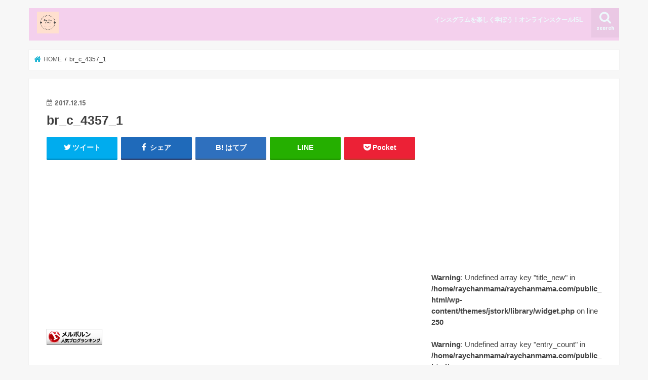

--- FILE ---
content_type: text/html; charset=UTF-8
request_url: https://raychanmama.com/br_c_4357_1-2
body_size: 18453
content:
<!doctype html>
<html lang="ja">

<head>
<meta charset="utf-8">
<meta http-equiv="X-UA-Compatible" content="IE=edge">
<title>  br_c_4357_1 | My australia life with dd</title>
<meta name="HandheldFriendly" content="True">
<meta name="MobileOptimized" content="320">
<meta name="viewport" content="width=device-width, initial-scale=1"/>


<link rel="pingback" href="https://raychanmama.com/xmlrpc.php">

<!--[if IE]>
<![endif]-->

<!-- GAタグ -->
<script async src="https://www.googletagmanager.com/gtag/js?id=UA-126620766-1"></script>
<script>
  window.dataLayer = window.dataLayer || [];
  function gtag(){dataLayer.push(arguments);}
  gtag('js', new Date());

  gtag('config', 'UA-126620766-1');
</script>

<meta name="google-site-verification" content="JUX3TFK8Ezenrq78af60qJelMyoQv6-Mb_lAdRxECjs" />
<meta name='robots' content='max-image-preview:large' />
<link rel='dns-prefetch' href='//ajax.googleapis.com' />
<link rel='dns-prefetch' href='//stats.wp.com' />
<link rel='dns-prefetch' href='//fonts.googleapis.com' />
<link rel='dns-prefetch' href='//maxcdn.bootstrapcdn.com' />
<link rel='dns-prefetch' href='//v0.wordpress.com' />
<link rel='preconnect' href='//c0.wp.com' />
<link rel="alternate" type="application/rss+xml" title="My australia life with dd &raquo; フィード" href="https://raychanmama.com/feed" />
<link rel="alternate" type="application/rss+xml" title="My australia life with dd &raquo; コメントフィード" href="https://raychanmama.com/comments/feed" />
<link rel="alternate" type="application/rss+xml" title="My australia life with dd &raquo; br_c_4357_1 のコメントのフィード" href="https://raychanmama.com/feed/?attachment_id=4757" />
<link rel="alternate" title="oEmbed (JSON)" type="application/json+oembed" href="https://raychanmama.com/wp-json/oembed/1.0/embed?url=https%3A%2F%2Fraychanmama.com%2Fbr_c_4357_1-2" />
<link rel="alternate" title="oEmbed (XML)" type="text/xml+oembed" href="https://raychanmama.com/wp-json/oembed/1.0/embed?url=https%3A%2F%2Fraychanmama.com%2Fbr_c_4357_1-2&#038;format=xml" />
<style id='wp-img-auto-sizes-contain-inline-css' type='text/css'>
img:is([sizes=auto i],[sizes^="auto," i]){contain-intrinsic-size:3000px 1500px}
/*# sourceURL=wp-img-auto-sizes-contain-inline-css */
</style>
<style id='wp-emoji-styles-inline-css' type='text/css'>

	img.wp-smiley, img.emoji {
		display: inline !important;
		border: none !important;
		box-shadow: none !important;
		height: 1em !important;
		width: 1em !important;
		margin: 0 0.07em !important;
		vertical-align: -0.1em !important;
		background: none !important;
		padding: 0 !important;
	}
/*# sourceURL=wp-emoji-styles-inline-css */
</style>
<style id='wp-block-library-inline-css' type='text/css'>
:root{--wp-block-synced-color:#7a00df;--wp-block-synced-color--rgb:122,0,223;--wp-bound-block-color:var(--wp-block-synced-color);--wp-editor-canvas-background:#ddd;--wp-admin-theme-color:#007cba;--wp-admin-theme-color--rgb:0,124,186;--wp-admin-theme-color-darker-10:#006ba1;--wp-admin-theme-color-darker-10--rgb:0,107,160.5;--wp-admin-theme-color-darker-20:#005a87;--wp-admin-theme-color-darker-20--rgb:0,90,135;--wp-admin-border-width-focus:2px}@media (min-resolution:192dpi){:root{--wp-admin-border-width-focus:1.5px}}.wp-element-button{cursor:pointer}:root .has-very-light-gray-background-color{background-color:#eee}:root .has-very-dark-gray-background-color{background-color:#313131}:root .has-very-light-gray-color{color:#eee}:root .has-very-dark-gray-color{color:#313131}:root .has-vivid-green-cyan-to-vivid-cyan-blue-gradient-background{background:linear-gradient(135deg,#00d084,#0693e3)}:root .has-purple-crush-gradient-background{background:linear-gradient(135deg,#34e2e4,#4721fb 50%,#ab1dfe)}:root .has-hazy-dawn-gradient-background{background:linear-gradient(135deg,#faaca8,#dad0ec)}:root .has-subdued-olive-gradient-background{background:linear-gradient(135deg,#fafae1,#67a671)}:root .has-atomic-cream-gradient-background{background:linear-gradient(135deg,#fdd79a,#004a59)}:root .has-nightshade-gradient-background{background:linear-gradient(135deg,#330968,#31cdcf)}:root .has-midnight-gradient-background{background:linear-gradient(135deg,#020381,#2874fc)}:root{--wp--preset--font-size--normal:16px;--wp--preset--font-size--huge:42px}.has-regular-font-size{font-size:1em}.has-larger-font-size{font-size:2.625em}.has-normal-font-size{font-size:var(--wp--preset--font-size--normal)}.has-huge-font-size{font-size:var(--wp--preset--font-size--huge)}.has-text-align-center{text-align:center}.has-text-align-left{text-align:left}.has-text-align-right{text-align:right}.has-fit-text{white-space:nowrap!important}#end-resizable-editor-section{display:none}.aligncenter{clear:both}.items-justified-left{justify-content:flex-start}.items-justified-center{justify-content:center}.items-justified-right{justify-content:flex-end}.items-justified-space-between{justify-content:space-between}.screen-reader-text{border:0;clip-path:inset(50%);height:1px;margin:-1px;overflow:hidden;padding:0;position:absolute;width:1px;word-wrap:normal!important}.screen-reader-text:focus{background-color:#ddd;clip-path:none;color:#444;display:block;font-size:1em;height:auto;left:5px;line-height:normal;padding:15px 23px 14px;text-decoration:none;top:5px;width:auto;z-index:100000}html :where(.has-border-color){border-style:solid}html :where([style*=border-top-color]){border-top-style:solid}html :where([style*=border-right-color]){border-right-style:solid}html :where([style*=border-bottom-color]){border-bottom-style:solid}html :where([style*=border-left-color]){border-left-style:solid}html :where([style*=border-width]){border-style:solid}html :where([style*=border-top-width]){border-top-style:solid}html :where([style*=border-right-width]){border-right-style:solid}html :where([style*=border-bottom-width]){border-bottom-style:solid}html :where([style*=border-left-width]){border-left-style:solid}html :where(img[class*=wp-image-]){height:auto;max-width:100%}:where(figure){margin:0 0 1em}html :where(.is-position-sticky){--wp-admin--admin-bar--position-offset:var(--wp-admin--admin-bar--height,0px)}@media screen and (max-width:600px){html :where(.is-position-sticky){--wp-admin--admin-bar--position-offset:0px}}

/*# sourceURL=wp-block-library-inline-css */
</style><style id='global-styles-inline-css' type='text/css'>
:root{--wp--preset--aspect-ratio--square: 1;--wp--preset--aspect-ratio--4-3: 4/3;--wp--preset--aspect-ratio--3-4: 3/4;--wp--preset--aspect-ratio--3-2: 3/2;--wp--preset--aspect-ratio--2-3: 2/3;--wp--preset--aspect-ratio--16-9: 16/9;--wp--preset--aspect-ratio--9-16: 9/16;--wp--preset--color--black: #000000;--wp--preset--color--cyan-bluish-gray: #abb8c3;--wp--preset--color--white: #ffffff;--wp--preset--color--pale-pink: #f78da7;--wp--preset--color--vivid-red: #cf2e2e;--wp--preset--color--luminous-vivid-orange: #ff6900;--wp--preset--color--luminous-vivid-amber: #fcb900;--wp--preset--color--light-green-cyan: #7bdcb5;--wp--preset--color--vivid-green-cyan: #00d084;--wp--preset--color--pale-cyan-blue: #8ed1fc;--wp--preset--color--vivid-cyan-blue: #0693e3;--wp--preset--color--vivid-purple: #9b51e0;--wp--preset--gradient--vivid-cyan-blue-to-vivid-purple: linear-gradient(135deg,rgb(6,147,227) 0%,rgb(155,81,224) 100%);--wp--preset--gradient--light-green-cyan-to-vivid-green-cyan: linear-gradient(135deg,rgb(122,220,180) 0%,rgb(0,208,130) 100%);--wp--preset--gradient--luminous-vivid-amber-to-luminous-vivid-orange: linear-gradient(135deg,rgb(252,185,0) 0%,rgb(255,105,0) 100%);--wp--preset--gradient--luminous-vivid-orange-to-vivid-red: linear-gradient(135deg,rgb(255,105,0) 0%,rgb(207,46,46) 100%);--wp--preset--gradient--very-light-gray-to-cyan-bluish-gray: linear-gradient(135deg,rgb(238,238,238) 0%,rgb(169,184,195) 100%);--wp--preset--gradient--cool-to-warm-spectrum: linear-gradient(135deg,rgb(74,234,220) 0%,rgb(151,120,209) 20%,rgb(207,42,186) 40%,rgb(238,44,130) 60%,rgb(251,105,98) 80%,rgb(254,248,76) 100%);--wp--preset--gradient--blush-light-purple: linear-gradient(135deg,rgb(255,206,236) 0%,rgb(152,150,240) 100%);--wp--preset--gradient--blush-bordeaux: linear-gradient(135deg,rgb(254,205,165) 0%,rgb(254,45,45) 50%,rgb(107,0,62) 100%);--wp--preset--gradient--luminous-dusk: linear-gradient(135deg,rgb(255,203,112) 0%,rgb(199,81,192) 50%,rgb(65,88,208) 100%);--wp--preset--gradient--pale-ocean: linear-gradient(135deg,rgb(255,245,203) 0%,rgb(182,227,212) 50%,rgb(51,167,181) 100%);--wp--preset--gradient--electric-grass: linear-gradient(135deg,rgb(202,248,128) 0%,rgb(113,206,126) 100%);--wp--preset--gradient--midnight: linear-gradient(135deg,rgb(2,3,129) 0%,rgb(40,116,252) 100%);--wp--preset--font-size--small: 13px;--wp--preset--font-size--medium: 20px;--wp--preset--font-size--large: 36px;--wp--preset--font-size--x-large: 42px;--wp--preset--spacing--20: 0.44rem;--wp--preset--spacing--30: 0.67rem;--wp--preset--spacing--40: 1rem;--wp--preset--spacing--50: 1.5rem;--wp--preset--spacing--60: 2.25rem;--wp--preset--spacing--70: 3.38rem;--wp--preset--spacing--80: 5.06rem;--wp--preset--shadow--natural: 6px 6px 9px rgba(0, 0, 0, 0.2);--wp--preset--shadow--deep: 12px 12px 50px rgba(0, 0, 0, 0.4);--wp--preset--shadow--sharp: 6px 6px 0px rgba(0, 0, 0, 0.2);--wp--preset--shadow--outlined: 6px 6px 0px -3px rgb(255, 255, 255), 6px 6px rgb(0, 0, 0);--wp--preset--shadow--crisp: 6px 6px 0px rgb(0, 0, 0);}:where(.is-layout-flex){gap: 0.5em;}:where(.is-layout-grid){gap: 0.5em;}body .is-layout-flex{display: flex;}.is-layout-flex{flex-wrap: wrap;align-items: center;}.is-layout-flex > :is(*, div){margin: 0;}body .is-layout-grid{display: grid;}.is-layout-grid > :is(*, div){margin: 0;}:where(.wp-block-columns.is-layout-flex){gap: 2em;}:where(.wp-block-columns.is-layout-grid){gap: 2em;}:where(.wp-block-post-template.is-layout-flex){gap: 1.25em;}:where(.wp-block-post-template.is-layout-grid){gap: 1.25em;}.has-black-color{color: var(--wp--preset--color--black) !important;}.has-cyan-bluish-gray-color{color: var(--wp--preset--color--cyan-bluish-gray) !important;}.has-white-color{color: var(--wp--preset--color--white) !important;}.has-pale-pink-color{color: var(--wp--preset--color--pale-pink) !important;}.has-vivid-red-color{color: var(--wp--preset--color--vivid-red) !important;}.has-luminous-vivid-orange-color{color: var(--wp--preset--color--luminous-vivid-orange) !important;}.has-luminous-vivid-amber-color{color: var(--wp--preset--color--luminous-vivid-amber) !important;}.has-light-green-cyan-color{color: var(--wp--preset--color--light-green-cyan) !important;}.has-vivid-green-cyan-color{color: var(--wp--preset--color--vivid-green-cyan) !important;}.has-pale-cyan-blue-color{color: var(--wp--preset--color--pale-cyan-blue) !important;}.has-vivid-cyan-blue-color{color: var(--wp--preset--color--vivid-cyan-blue) !important;}.has-vivid-purple-color{color: var(--wp--preset--color--vivid-purple) !important;}.has-black-background-color{background-color: var(--wp--preset--color--black) !important;}.has-cyan-bluish-gray-background-color{background-color: var(--wp--preset--color--cyan-bluish-gray) !important;}.has-white-background-color{background-color: var(--wp--preset--color--white) !important;}.has-pale-pink-background-color{background-color: var(--wp--preset--color--pale-pink) !important;}.has-vivid-red-background-color{background-color: var(--wp--preset--color--vivid-red) !important;}.has-luminous-vivid-orange-background-color{background-color: var(--wp--preset--color--luminous-vivid-orange) !important;}.has-luminous-vivid-amber-background-color{background-color: var(--wp--preset--color--luminous-vivid-amber) !important;}.has-light-green-cyan-background-color{background-color: var(--wp--preset--color--light-green-cyan) !important;}.has-vivid-green-cyan-background-color{background-color: var(--wp--preset--color--vivid-green-cyan) !important;}.has-pale-cyan-blue-background-color{background-color: var(--wp--preset--color--pale-cyan-blue) !important;}.has-vivid-cyan-blue-background-color{background-color: var(--wp--preset--color--vivid-cyan-blue) !important;}.has-vivid-purple-background-color{background-color: var(--wp--preset--color--vivid-purple) !important;}.has-black-border-color{border-color: var(--wp--preset--color--black) !important;}.has-cyan-bluish-gray-border-color{border-color: var(--wp--preset--color--cyan-bluish-gray) !important;}.has-white-border-color{border-color: var(--wp--preset--color--white) !important;}.has-pale-pink-border-color{border-color: var(--wp--preset--color--pale-pink) !important;}.has-vivid-red-border-color{border-color: var(--wp--preset--color--vivid-red) !important;}.has-luminous-vivid-orange-border-color{border-color: var(--wp--preset--color--luminous-vivid-orange) !important;}.has-luminous-vivid-amber-border-color{border-color: var(--wp--preset--color--luminous-vivid-amber) !important;}.has-light-green-cyan-border-color{border-color: var(--wp--preset--color--light-green-cyan) !important;}.has-vivid-green-cyan-border-color{border-color: var(--wp--preset--color--vivid-green-cyan) !important;}.has-pale-cyan-blue-border-color{border-color: var(--wp--preset--color--pale-cyan-blue) !important;}.has-vivid-cyan-blue-border-color{border-color: var(--wp--preset--color--vivid-cyan-blue) !important;}.has-vivid-purple-border-color{border-color: var(--wp--preset--color--vivid-purple) !important;}.has-vivid-cyan-blue-to-vivid-purple-gradient-background{background: var(--wp--preset--gradient--vivid-cyan-blue-to-vivid-purple) !important;}.has-light-green-cyan-to-vivid-green-cyan-gradient-background{background: var(--wp--preset--gradient--light-green-cyan-to-vivid-green-cyan) !important;}.has-luminous-vivid-amber-to-luminous-vivid-orange-gradient-background{background: var(--wp--preset--gradient--luminous-vivid-amber-to-luminous-vivid-orange) !important;}.has-luminous-vivid-orange-to-vivid-red-gradient-background{background: var(--wp--preset--gradient--luminous-vivid-orange-to-vivid-red) !important;}.has-very-light-gray-to-cyan-bluish-gray-gradient-background{background: var(--wp--preset--gradient--very-light-gray-to-cyan-bluish-gray) !important;}.has-cool-to-warm-spectrum-gradient-background{background: var(--wp--preset--gradient--cool-to-warm-spectrum) !important;}.has-blush-light-purple-gradient-background{background: var(--wp--preset--gradient--blush-light-purple) !important;}.has-blush-bordeaux-gradient-background{background: var(--wp--preset--gradient--blush-bordeaux) !important;}.has-luminous-dusk-gradient-background{background: var(--wp--preset--gradient--luminous-dusk) !important;}.has-pale-ocean-gradient-background{background: var(--wp--preset--gradient--pale-ocean) !important;}.has-electric-grass-gradient-background{background: var(--wp--preset--gradient--electric-grass) !important;}.has-midnight-gradient-background{background: var(--wp--preset--gradient--midnight) !important;}.has-small-font-size{font-size: var(--wp--preset--font-size--small) !important;}.has-medium-font-size{font-size: var(--wp--preset--font-size--medium) !important;}.has-large-font-size{font-size: var(--wp--preset--font-size--large) !important;}.has-x-large-font-size{font-size: var(--wp--preset--font-size--x-large) !important;}
/*# sourceURL=global-styles-inline-css */
</style>

<style id='classic-theme-styles-inline-css' type='text/css'>
/*! This file is auto-generated */
.wp-block-button__link{color:#fff;background-color:#32373c;border-radius:9999px;box-shadow:none;text-decoration:none;padding:calc(.667em + 2px) calc(1.333em + 2px);font-size:1.125em}.wp-block-file__button{background:#32373c;color:#fff;text-decoration:none}
/*# sourceURL=/wp-includes/css/classic-themes.min.css */
</style>
<link rel='stylesheet' id='bogo-css' href='https://raychanmama.com/wp-content/plugins/bogo/includes/css/style.css' type='text/css' media='all' />
<link rel='stylesheet' id='style-css' href='https://raychanmama.com/wp-content/themes/jstork/style.css' type='text/css' media='all' />
<link rel='stylesheet' id='slick-css' href='https://raychanmama.com/wp-content/themes/jstork/library/css/slick.css' type='text/css' media='all' />
<link rel='stylesheet' id='shortcode-css' href='https://raychanmama.com/wp-content/themes/jstork/library/css/shortcode.css' type='text/css' media='all' />
<link rel='stylesheet' id='gf_Concert-css' href='//fonts.googleapis.com/css?family=Concert+One' type='text/css' media='all' />
<link rel='stylesheet' id='gf_Lato-css' href='//fonts.googleapis.com/css?family=Lato' type='text/css' media='all' />
<link rel='stylesheet' id='fontawesome-css' href='//maxcdn.bootstrapcdn.com/font-awesome/4.7.0/css/font-awesome.min.css' type='text/css' media='all' />
<link rel='stylesheet' id='remodal-css' href='https://raychanmama.com/wp-content/themes/jstork/library/css/remodal.css' type='text/css' media='all' />
<link rel='stylesheet' id='animate-css' href='https://raychanmama.com/wp-content/themes/jstork/library/css/animate.min.css' type='text/css' media='all' />
<link rel='stylesheet' id='chld_thm_cfg_child-css' href='https://raychanmama.com/wp-content/themes/jstork-child/style.css' type='text/css' media='all' />
<script type="text/javascript" src="//ajax.googleapis.com/ajax/libs/jquery/1.12.4/jquery.min.js" id="jquery-js"></script>
<link rel="https://api.w.org/" href="https://raychanmama.com/wp-json/" /><link rel="alternate" title="JSON" type="application/json" href="https://raychanmama.com/wp-json/wp/v2/media/4757" /><link rel="EditURI" type="application/rsd+xml" title="RSD" href="https://raychanmama.com/xmlrpc.php?rsd" />

<link rel="canonical" href="https://raychanmama.com/br_c_4357_1-2" />
<link rel='shortlink' href='https://wp.me/a9uC4g-1eJ' />
	<style>img#wpstats{display:none}</style>
		<style type="text/css">
body{color: #3E3E3E;}
a, #breadcrumb li.bc_homelink a::before, .authorbox .author_sns li a::before{color: #1BB4D3;}
a:hover{color: #E69B9B;}
.article-footer .post-categories li a,.article-footer .tags a,.accordionBtn{  background: #1BB4D3;  border-color: #1BB4D3;}
.article-footer .tags a{color:#1BB4D3; background: none;}
.article-footer .post-categories li a:hover,.article-footer .tags a:hover,.accordionBtn.active{ background:#E69B9B;  border-color:#E69B9B;}
input[type="text"],input[type="password"],input[type="datetime"],input[type="datetime-local"],input[type="date"],input[type="month"],input[type="time"],input[type="week"],input[type="number"],input[type="email"],input[type="url"],input[type="search"],input[type="tel"],input[type="color"],select,textarea,.field { background-color: #ffffff;}
.header{color: #000000;}
.bgfull .header,.header.bg,.header #inner-header,.menu-sp{background: #f4d0ed;}
#logo a{color: #ffffff;}
#g_nav .nav li a,.nav_btn,.menu-sp a,.menu-sp a,.menu-sp > ul:after{color: #edf9fc;}
#logo a:hover,#g_nav .nav li a:hover,.nav_btn:hover{color:#eeeeee;}
@media only screen and (min-width: 768px) {
.nav > li > a:after{background: #eeeeee;}
.nav ul {background: #666666;}
#g_nav .nav li ul.sub-menu li a{color: #f7f7f7;}
}
@media only screen and (max-width: 1165px) {
.site_description{background: #f4d0ed; color: #000000;}
}
#inner-content, #breadcrumb, .entry-content blockquote:before, .entry-content blockquote:after{background: #ffffff}
.top-post-list .post-list:before{background: #1BB4D3;}
.widget li a:after{color: #1BB4D3;}
.entry-content h2,.widgettitle,.accordion::before{background: #f4b7f1; color: #ffffff;}
.entry-content h3{border-color: #f4b7f1;}
.h_boader .entry-content h2{border-color: #f4b7f1; color: #3E3E3E;}
.h_balloon .entry-content h2:after{border-top-color: #f4b7f1;}
.entry-content ul li:before{ background: #f4b7f1;}
.entry-content ol li:before{ background: #f4b7f1;}
.post-list-card .post-list .eyecatch .cat-name,.top-post-list .post-list .eyecatch .cat-name,.byline .cat-name,.single .authorbox .author-newpost li .cat-name,.related-box li .cat-name,.carouselwrap .cat-name,.eyecatch .cat-name{background: #f2b8db; color:  #444444;}
ul.wpp-list li a:before{background: #f4b7f1; color: #ffffff;}
.readmore a{border:1px solid #1BB4D3;color:#1BB4D3;}
.readmore a:hover{background:#1BB4D3;color:#fff;}
.btn-wrap a{background: #1BB4D3;border: 1px solid #1BB4D3;}
.btn-wrap a:hover{background: #E69B9B;border-color: #E69B9B;}
.btn-wrap.simple a{border:1px solid #1BB4D3;color:#1BB4D3;}
.btn-wrap.simple a:hover{background:#1BB4D3;}
.blue-btn, .comment-reply-link, #submit { background-color: #1BB4D3; }
.blue-btn:hover, .comment-reply-link:hover, #submit:hover, .blue-btn:focus, .comment-reply-link:focus, #submit:focus {background-color: #E69B9B; }
#sidebar1{color: #444444;}
.widget:not(.widget_text) a{color:#666666;}
.widget:not(.widget_text) a:hover{color:#999999;}
.bgfull #footer-top,#footer-top .inner,.cta-inner{background-color: #666666; color: #CACACA;}
.footer a,#footer-top a{color: #f7f7f7;}
#footer-top .widgettitle{color: #CACACA;}
.bgfull .footer,.footer.bg,.footer .inner {background-color: #666666;color: #CACACA;}
.footer-links li a:before{ color: #f4d0ed;}
.pagination a, .pagination span,.page-links a{border-color: #1BB4D3; color: #1BB4D3;}
.pagination .current,.pagination .current:hover,.page-links ul > li > span{background-color: #1BB4D3; border-color: #1BB4D3;}
.pagination a:hover, .pagination a:focus,.page-links a:hover, .page-links a:focus{background-color: #1BB4D3; color: #fff;}
</style>

<!-- Jetpack Open Graph Tags -->
<meta property="og:type" content="article" />
<meta property="og:title" content="br_c_4357_1" />
<meta property="og:url" content="https://raychanmama.com/br_c_4357_1-2" />
<meta property="og:description" content="詳しくは投稿をご覧ください。" />
<meta property="article:published_time" content="2017-12-15T06:21:37+00:00" />
<meta property="article:modified_time" content="2017-12-15T06:21:37+00:00" />
<meta property="og:site_name" content="My australia life with dd" />
<meta property="og:image" content="https://raychanmama.com/wp-content/uploads/2017/10/br_c_4357_1.gif" />
<meta property="og:image:alt" content="" />
<meta property="og:locale" content="ja_JP" />
<meta name="twitter:text:title" content="br_c_4357_1" />
<meta name="twitter:card" content="summary" />
<meta name="twitter:description" content="詳しくは投稿をご覧ください。" />

<!-- End Jetpack Open Graph Tags -->
</head>

<body class="attachment wp-singular attachment-template-default single single-attachment postid-4757 attachmentid-4757 attachment-png wp-theme-jstork wp-child-theme-jstork-child ja bgnormal pannavi_on h_default sidebarright undo_off">
	<div id="container">

<header class="header animated fadeIn " role="banner">
<div id="inner-header" class="wrap cf">
<div id="logo" class="gf ">
<p class="h1 img"><a href="https://raychanmama.com"><img src="https://raychanmama.com/wp-content/uploads/2020/02/Peach-Circle-Wedding-Logo.png" alt="My australia life with dd"></a></p>
</div>

<a href="#searchbox" data-remodal-target="searchbox" class="nav_btn search_btn"><span class="text gf">search</span></a>

<nav id="g_nav" role="navigation">
<ul id="menu-%e3%82%aa%e3%83%b3%e3%83%a9%e3%82%a4%e3%83%b3%e3%82%b5%e3%83%ad%e3%83%b3" class="nav top-nav cf"><li id="menu-item-9630" class="menu-item menu-item-type-post_type menu-item-object-page menu-item-9630"><a href="https://raychanmama.com/?page_id=9602">インスグラムを楽しく学ぼう！オンラインスクールISL</a></li>
</ul></nav>

<a href="#spnavi" data-remodal-target="spnavi" class="nav_btn"><span class="text gf">menu</span></a>



</div>
</header>


<div class="remodal" data-remodal-id="spnavi" data-remodal-options="hashTracking:false">
<button data-remodal-action="close" class="remodal-close"><span class="text gf">CLOSE</span></button>
<ul id="menu-%e3%82%aa%e3%83%b3%e3%83%a9%e3%82%a4%e3%83%b3%e3%82%b5%e3%83%ad%e3%83%b3-1" class="sp_g_nav nav top-nav cf"><li class="menu-item menu-item-type-post_type menu-item-object-page menu-item-9630"><a href="https://raychanmama.com/?page_id=9602">インスグラムを楽しく学ぼう！オンラインスクールISL</a></li>
</ul><button data-remodal-action="close" class="remodal-close"><span class="text gf">CLOSE</span></button>
</div>




<div class="remodal searchbox" data-remodal-id="searchbox" data-remodal-options="hashTracking:false">
<div class="search cf"><dl><dt>キーワードで記事を検索</dt><dd><form role="search" method="get" id="searchform" class="searchform cf" action="https://raychanmama.com/" >
		<input type="search" placeholder="検索する" value="" name="s" id="s" />
		<button type="submit" id="searchsubmit" ><i class="fa fa-search"></i></button>
		</form></dd></dl></div>
<button data-remodal-action="close" class="remodal-close"><span class="text gf">CLOSE</span></button>
</div>






<div id="breadcrumb" class="breadcrumb inner wrap cf"><ul itemscope itemtype="http://schema.org/BreadcrumbList"><li itemprop="itemListElement" itemscope itemtype="http://schema.org/ListItem" class="bc_homelink"><a itemprop="item" href="https://raychanmama.com/"><span itemprop="name"> HOME</span></a><meta itemprop="position" content="1" /></li><li itemprop="itemListElement" itemscope itemtype="http://schema.org/ListItem" class="bc_posttitle"><span itemprop="name">br_c_4357_1</span><meta itemprop="position" content="3" /></li></ul></div>
<div id="content">
<div id="inner-content" class="wrap cf">

<main id="main" class="m-all t-all d-5of7 cf" role="main">
<article id="post-4757" class="post-4757 attachment type-attachment status-inherit hentry ja article cf" role="article">
<header class="article-header entry-header">
<p class="byline entry-meta vcard cf">
<time class="date gf entry-date updated"  datetime="2017-12-15">2017.12.15</time>

<span class="writer name author"><span class="fn">raychanmama</span></span>
</p>

<h1 class="entry-title single-title" itemprop="headline" rel="bookmark">br_c_4357_1</h1>

<div class="share short">
<div class="sns">
<ul class="cf">

<li class="twitter"> 
<a target="blank" href="//twitter.com/intent/tweet?url=https%3A%2F%2Fraychanmama.com%2Fbr_c_4357_1-2&text=br_c_4357_1&tw_p=tweetbutton" onclick="window.open(this.href, 'tweetwindow', 'width=550, height=450,personalbar=0,toolbar=0,scrollbars=1,resizable=1'); return false;"><i class="fa fa-twitter"></i><span class="text">ツイート</span><span class="count"></span></a>
</li>

<li class="facebook">
<a href="//www.facebook.com/sharer.php?src=bm&u=https%3A%2F%2Fraychanmama.com%2Fbr_c_4357_1-2&t=br_c_4357_1" onclick="javascript:window.open(this.href, '', 'menubar=no,toolbar=no,resizable=yes,scrollbars=yes,height=300,width=600');return false;"><i class="fa fa-facebook"></i>
<span class="text">シェア</span><span class="count"></span></a>
</li>

<li class="hatebu">       
<a href="//b.hatena.ne.jp/add?mode=confirm&url=https://raychanmama.com/br_c_4357_1-2&title=br_c_4357_1" onclick="window.open(this.href, 'HBwindow', 'width=600, height=400, menubar=no, toolbar=no, scrollbars=yes'); return false;" target="_blank"><span class="text">はてブ</span><span class="count"></span></a>
</li>

<li class="line">
<a href="//line.me/R/msg/text/?br_c_4357_1%0Ahttps%3A%2F%2Fraychanmama.com%2Fbr_c_4357_1-2" target="_blank"><span>LINE</span></a>
</li>

<li class="pocket">
<a href="//getpocket.com/edit?url=https://raychanmama.com/br_c_4357_1-2&title=br_c_4357_1" onclick="window.open(this.href, 'FBwindow', 'width=550, height=350, menubar=no, toolbar=no, scrollbars=yes'); return false;"><i class="fa fa-get-pocket"></i><span class="text">Pocket</span><span class="count"></span></a></li>

</ul>
</div> 
</div></header>



<section class="entry-content cf">

<div class="add titleunder">
<div id="custom_html-6" class="widget_text widget widget_custom_html"><div class="textwidget custom-html-widget"><script async src="//pagead2.googlesyndication.com/pagead/js/adsbygoogle.js"></script>
<!-- raychanmama.com -->
<ins class="adsbygoogle"
     style="display:block"
     data-ad-client="ca-pub-3499607248723202"
     data-ad-slot="3909664239"
     data-ad-format="auto"
     data-full-width-responsive="true"></ins>
<script>
(adsbygoogle = window.adsbygoogle || []).push({});
</script></div></div></div>

<p class="attachment"><a href='https://raychanmama.com/wp-content/uploads/2017/10/br_c_4357_1.gif'><img decoding="async" width="110" height="31" src="https://raychanmama.com/wp-content/uploads/2017/10/br_c_4357_1.gif" class="attachment-medium size-medium" alt="" /></a></p>

<div class="add">
<div id="custom_html-9" class="widget_text widget widget_custom_html"><div class="textwidget custom-html-widget"><script async src="//pagead2.googlesyndication.com/pagead/js/adsbygoogle.js"></script>
<!-- raychanmama.com -->
<ins class="adsbygoogle"
     style="display:block"
     data-ad-client="ca-pub-3499607248723202"
     data-ad-slot="3909664239"
     data-ad-format="auto"
     data-full-width-responsive="true"></ins>
<script>
(adsbygoogle = window.adsbygoogle || []).push({});
</script></div></div></div>

</section>






<div class="sharewrap wow animated fadeIn" data-wow-delay="0.5s">

<div class="share">
<div class="sns">
<ul class="cf">

<li class="twitter"> 
<a target="blank" href="//twitter.com/intent/tweet?url=https%3A%2F%2Fraychanmama.com%2Fbr_c_4357_1-2&text=br_c_4357_1&tw_p=tweetbutton" onclick="window.open(this.href, 'tweetwindow', 'width=550, height=450,personalbar=0,toolbar=0,scrollbars=1,resizable=1'); return false;"><i class="fa fa-twitter"></i><span class="text">ツイート</span><span class="count"></span></a>
</li>

<li class="facebook">
<a href="//www.facebook.com/sharer.php?src=bm&u=https%3A%2F%2Fraychanmama.com%2Fbr_c_4357_1-2&t=br_c_4357_1" onclick="javascript:window.open(this.href, '', 'menubar=no,toolbar=no,resizable=yes,scrollbars=yes,height=300,width=600');return false;"><i class="fa fa-facebook"></i>
<span class="text">シェア</span><span class="count"></span></a>
</li>

<li class="hatebu">       
<a href="//b.hatena.ne.jp/add?mode=confirm&url=https://raychanmama.com/br_c_4357_1-2&title=br_c_4357_1" onclick="window.open(this.href, 'HBwindow', 'width=600, height=400, menubar=no, toolbar=no, scrollbars=yes'); return false;" target="_blank"><span class="text">はてブ</span><span class="count"></span></a>
</li>

<li class="line">
<a href="//line.me/R/msg/text/?br_c_4357_1%0Ahttps%3A%2F%2Fraychanmama.com%2Fbr_c_4357_1-2" target="_blank"><span>LINE</span></a>
</li>

<li class="pocket">
<a href="//getpocket.com/edit?url=https://raychanmama.com/br_c_4357_1-2&title=br_c_4357_1" onclick="window.open(this.href, 'FBwindow', 'width=550, height=350, menubar=no, toolbar=no, scrollbars=yes'); return false;"><i class="fa fa-get-pocket"></i><span class="text">Pocket</span><span class="count"></span></a></li>

<li class="feedly">
<a href="https://feedly.com/i/subscription/feed/https://raychanmama.com/feed"  target="blank"><i class="fa fa-rss"></i><span class="text">feedly</span><span class="count"></span></a></li>    
</ul>
</div>
</div></div>




	<div id="respond" class="comment-respond">
		<h3 id="reply-title" class="comment-reply-title">コメントを残す <small><a rel="nofollow" id="cancel-comment-reply-link" href="/br_c_4357_1-2#respond" style="display:none;">コメントをキャンセル</a></small></h3><form action="https://raychanmama.com/wp-comments-post.php" method="post" id="commentform" class="comment-form"><p class="comment-notes"><span id="email-notes">メールアドレスが公開されることはありません。</span> <span class="required-field-message"><span class="required">※</span> が付いている欄は必須項目です</span></p><p class="comment-form-comment"><label for="comment">コメント <span class="required">※</span></label> <textarea id="comment" name="comment" cols="45" rows="8" maxlength="65525" required></textarea></p><p class="comment-form-author"><label for="author">名前 <span class="required">※</span></label> <input id="author" name="author" type="text" value="" size="30" maxlength="245" autocomplete="name" required /></p>
<p class="comment-form-email"><label for="email">メール <span class="required">※</span></label> <input id="email" name="email" type="email" value="" size="30" maxlength="100" aria-describedby="email-notes" autocomplete="email" required /></p>
<p class="comment-form-url"><label for="url">サイト</label> <input id="url" name="url" type="url" value="" size="30" maxlength="200" autocomplete="url" /></p>
<p class="comment-form-cookies-consent"><input id="wp-comment-cookies-consent" name="wp-comment-cookies-consent" type="checkbox" value="yes" /> <label for="wp-comment-cookies-consent">次回のコメントで使用するためブラウザーに自分の名前、メールアドレス、サイトを保存する。</label></p>
<p class="form-submit"><input name="submit" type="submit" id="submit" class="submit" value="コメントを送信" /> <input type='hidden' name='comment_post_ID' value='4757' id='comment_post_ID' />
<input type='hidden' name='comment_parent' id='comment_parent' value='0' />
</p><p style="display: none;"><input type="hidden" id="akismet_comment_nonce" name="akismet_comment_nonce" value="346b3ace44" /></p><p style="display: none !important;" class="akismet-fields-container" data-prefix="ak_"><label>&#916;<textarea name="ak_hp_textarea" cols="45" rows="8" maxlength="100"></textarea></label><input type="hidden" id="ak_js_1" name="ak_js" value="117"/><script>document.getElementById( "ak_js_1" ).setAttribute( "value", ( new Date() ).getTime() );</script></p><p class="tsa_param_field_tsa_" style="display:none;">email confirm<span class="required">*</span><input type="text" name="tsa_email_param_field___" id="tsa_email_param_field___" size="30" value="" />
	</p><p class="tsa_param_field_tsa_2" style="display:none;">post date<span class="required">*</span><input type="text" name="tsa_param_field_tsa_3" id="tsa_param_field_tsa_3" size="30" value="2026-01-21 05:50:17" />
	</p><p id="throwsSpamAway">日本語が含まれない投稿は無視されますのでご注意ください。（スパム対策）</p></form>	</div><!-- #respond -->
	
</article>

<div class="np-post">
<div class="navigation">
<div class="prev np-post-list">
<div class="home_link">
<a href="https://raychanmama.com"><figure class="eyecatch"><i class="fa fa-home"></i></figure><span class="ttl">トップページへ</span></a>
</div>
</div>

<div class="next np-post-list">
<div class="home_link">
<a href="https://raychanmama.com"><span class="ttl">トップページへ</span><figure class="eyecatch"><i class="fa fa-home"></i></figure></a>
</div>
</div>
</div>
</div>

  <div class="related-box original-related wow animated fadeIn cf">
    <div class="inbox">
	    <h2 class="related-h h_ttl"><span class="gf">RECOMMEND</span>こちらの記事も人気です。</h2>
		    <div class="related-post">
				<ul class="related-list cf">

  	        <li rel="bookmark" title="iPhone紛失〜〜！からの奇跡の生還♪ Find my iPhone機能が凄い！">
		        <a href="https://raychanmama.com/archives/5038" rel=\"bookmark" title="iPhone紛失〜〜！からの奇跡の生還♪ Find my iPhone機能が凄い！" class="title">
		        	<figure class="eyecatch">
	        	                <img width="300" height="196" src="https://raychanmama.com/wp-content/uploads/2018/01/img_1201.jpg" class="attachment-post-thum size-post-thum wp-post-image" alt="" decoding="async" fetchpriority="high" srcset="https://raychanmama.com/wp-content/uploads/2018/01/img_1201.jpg 1242w, https://raychanmama.com/wp-content/uploads/2018/01/img_1201-300x196.jpg 300w, https://raychanmama.com/wp-content/uploads/2018/01/img_1201-768x502.jpg 768w, https://raychanmama.com/wp-content/uploads/2018/01/img_1201-1024x669.jpg 1024w, https://raychanmama.com/wp-content/uploads/2018/01/img_1201-320x209.jpg 320w" sizes="(max-width: 300px) 100vw, 300px" />	        	        		<span class="cat-name">オーストラリア生活情報</span>
		            </figure>
					<time class="date gf">2018.1.31</time>
					<h3 class="ttl">
						iPhone紛失〜〜！からの奇跡の生還♪ Find my iPhone機…					</h3>
				</a>
	        </li>
  	        <li rel="bookmark" title="ハワイに来てます♡">
		        <a href="https://raychanmama.com/archives/5643" rel=\"bookmark" title="ハワイに来てます♡" class="title">
		        	<figure class="eyecatch">
	        	                <img width="267" height="200" src="https://raychanmama.com/wp-content/uploads/2018/04/img_6445.jpg" class="attachment-post-thum size-post-thum wp-post-image" alt="" decoding="async" srcset="https://raychanmama.com/wp-content/uploads/2018/04/img_6445.jpg 4032w, https://raychanmama.com/wp-content/uploads/2018/04/img_6445-300x225.jpg 300w, https://raychanmama.com/wp-content/uploads/2018/04/img_6445-768x576.jpg 768w, https://raychanmama.com/wp-content/uploads/2018/04/img_6445-1024x768.jpg 1024w, https://raychanmama.com/wp-content/uploads/2018/04/img_6445-320x240.jpg 320w" sizes="(max-width: 267px) 100vw, 267px" />	        	        		<span class="cat-name">オーストラリアの日常Diary</span>
		            </figure>
					<time class="date gf">2018.4.14</time>
					<h3 class="ttl">
						ハワイに来てます♡					</h3>
				</a>
	        </li>
  	        <li rel="bookmark" title="ワイナリーでフレンチランチ♪BARMAH PARK WINERY">
		        <a href="https://raychanmama.com/archives/5309" rel=\"bookmark" title="ワイナリーでフレンチランチ♪BARMAH PARK WINERY" class="title">
		        	<figure class="eyecatch">
	        	                <img width="150" height="200" src="https://raychanmama.com/wp-content/uploads/2018/02/img_2419.jpg" class="attachment-post-thum size-post-thum wp-post-image" alt="" decoding="async" loading="lazy" srcset="https://raychanmama.com/wp-content/uploads/2018/02/img_2419.jpg 3024w, https://raychanmama.com/wp-content/uploads/2018/02/img_2419-225x300.jpg 225w, https://raychanmama.com/wp-content/uploads/2018/02/img_2419-768x1024.jpg 768w, https://raychanmama.com/wp-content/uploads/2018/02/img_2419-320x427.jpg 320w" sizes="auto, (max-width: 150px) 100vw, 150px" />	        	        		<span class="cat-name">レストラン/カフェ/ワイナリー情報</span>
		            </figure>
					<time class="date gf">2018.2.25</time>
					<h3 class="ttl">
						ワイナリーでフレンチランチ♪BARMAH PARK WINERY					</h3>
				</a>
	        </li>
  	        <li rel="bookmark" title="ハワイは買い物天国！夜遅くまでショップもオープンしてるから便利♪">
		        <a href="https://raychanmama.com/archives/5887" rel=\"bookmark" title="ハワイは買い物天国！夜遅くまでショップもオープンしてるから便利♪" class="title">
		        	<figure class="eyecatch">
	        	                <img width="275" height="200" src="https://raychanmama.com/wp-content/uploads/2018/05/img_8862.jpg" class="attachment-post-thum size-post-thum wp-post-image" alt="" decoding="async" loading="lazy" srcset="https://raychanmama.com/wp-content/uploads/2018/05/img_8862.jpg 1242w, https://raychanmama.com/wp-content/uploads/2018/05/img_8862-300x218.jpg 300w, https://raychanmama.com/wp-content/uploads/2018/05/img_8862-768x558.jpg 768w, https://raychanmama.com/wp-content/uploads/2018/05/img_8862-1024x744.jpg 1024w, https://raychanmama.com/wp-content/uploads/2018/05/img_8862-320x232.jpg 320w" sizes="auto, (max-width: 275px) 100vw, 275px" />	        	        		<span class="cat-name">Travel</span>
		            </figure>
					<time class="date gf">2018.5.12</time>
					<h3 class="ttl">
						ハワイは買い物天国！夜遅くまでショップもオープンしてるから便利♪					</h3>
				</a>
	        </li>
  	        <li rel="bookmark" title="Sunday shopping @Chadstone  チャディでお買い物♪">
		        <a href="https://raychanmama.com/archives/5707" rel=\"bookmark" title="Sunday shopping @Chadstone  チャディでお買い物♪" class="title">
		        	<figure class="eyecatch">
	        	                <img width="267" height="200" src="https://raychanmama.com/wp-content/uploads/2018/04/img_8132.jpg" class="attachment-post-thum size-post-thum wp-post-image" alt="" decoding="async" loading="lazy" srcset="https://raychanmama.com/wp-content/uploads/2018/04/img_8132.jpg 1656w, https://raychanmama.com/wp-content/uploads/2018/04/img_8132-300x225.jpg 300w, https://raychanmama.com/wp-content/uploads/2018/04/img_8132-768x576.jpg 768w, https://raychanmama.com/wp-content/uploads/2018/04/img_8132-1024x768.jpg 1024w, https://raychanmama.com/wp-content/uploads/2018/04/img_8132-320x240.jpg 320w" sizes="auto, (max-width: 267px) 100vw, 267px" />	        	        		<span class="cat-name">Australia Life</span>
		            </figure>
					<time class="date gf">2018.4.22</time>
					<h3 class="ttl">
						Sunday shopping @Chadstone  チャディでお買い物♪					</h3>
				</a>
	        </li>
  	        <li rel="bookmark" title="オーストラリアの子供のバースデーバーズデーパーティーはすごい！お友達の3歳のバーズデーパーティーに行ってきたよ♡">
		        <a href="https://raychanmama.com/archives/5358" rel=\"bookmark" title="オーストラリアの子供のバースデーバーズデーパーティーはすごい！お友達の3歳のバーズデーパーティーに行ってきたよ♡" class="title">
		        	<figure class="eyecatch">
	        	                <img width="200" height="200" src="https://raychanmama.com/wp-content/uploads/2018/03/13pcs-Pink-Blue-Mickey-Minnie-Baby-3-Years-Old-Birthday-Party-Balloons-Foil-Helium-Latex-Globos.jpg" class="attachment-post-thum size-post-thum wp-post-image" alt="" decoding="async" loading="lazy" srcset="https://raychanmama.com/wp-content/uploads/2018/03/13pcs-Pink-Blue-Mickey-Minnie-Baby-3-Years-Old-Birthday-Party-Balloons-Foil-Helium-Latex-Globos.jpg 800w, https://raychanmama.com/wp-content/uploads/2018/03/13pcs-Pink-Blue-Mickey-Minnie-Baby-3-Years-Old-Birthday-Party-Balloons-Foil-Helium-Latex-Globos-150x150.jpg 150w, https://raychanmama.com/wp-content/uploads/2018/03/13pcs-Pink-Blue-Mickey-Minnie-Baby-3-Years-Old-Birthday-Party-Balloons-Foil-Helium-Latex-Globos-300x300.jpg 300w, https://raychanmama.com/wp-content/uploads/2018/03/13pcs-Pink-Blue-Mickey-Minnie-Baby-3-Years-Old-Birthday-Party-Balloons-Foil-Helium-Latex-Globos-768x768.jpg 768w, https://raychanmama.com/wp-content/uploads/2018/03/13pcs-Pink-Blue-Mickey-Minnie-Baby-3-Years-Old-Birthday-Party-Balloons-Foil-Helium-Latex-Globos-100x100.jpg 100w, https://raychanmama.com/wp-content/uploads/2018/03/13pcs-Pink-Blue-Mickey-Minnie-Baby-3-Years-Old-Birthday-Party-Balloons-Foil-Helium-Latex-Globos-320x320.jpg 320w" sizes="auto, (max-width: 200px) 100vw, 200px" />	        	        		<span class="cat-name">子育て</span>
		            </figure>
					<time class="date gf">2018.3.5</time>
					<h3 class="ttl">
						オーストラリアの子供のバースデーバーズデーパーティーはすごい！お友達の3…					</h3>
				</a>
	        </li>
  	        <li rel="bookmark" title="【メールを乗っ取られた！？】自分のEmailアドレスからメールが送られてきた時の対処法（スプーフィング）">
		        <a href="https://raychanmama.com/archives/10801" rel=\"bookmark" title="【メールを乗っ取られた！？】自分のEmailアドレスからメールが送られてきた時の対処法（スプーフィング）" class="title">
		        	<figure class="eyecatch">
	        	                <img width="300" height="200" src="https://raychanmama.com/wp-content/uploads/2025/06/0e50f63b88743c28c377d6590d27b19c-300x200.png" class="attachment-post-thum size-post-thum wp-post-image" alt="" decoding="async" loading="lazy" />	        	        		<span class="cat-name">オーストラリアの日常Diary</span>
		            </figure>
					<time class="date gf">2025.6.24</time>
					<h3 class="ttl">
						【メールを乗っ取られた！？】自分のEmailアドレスからメールが送られて…					</h3>
				</a>
	        </li>
  	        <li rel="bookmark" title="病欠でもチャイルドケアはチャージされる">
		        <a href="https://raychanmama.com/archives/3612" rel=\"bookmark" title="病欠でもチャイルドケアはチャージされる" class="title">
		        	<figure class="eyecatch">
	        	                <img src="https://raychanmama.com/wp-content/themes/jstork/library/images/noimg.png" />
	        	        		<span class="cat-name">オーストラリア生活情報</span>
		            </figure>
					<time class="date gf">2017.4.2</time>
					<h3 class="ttl">
						病欠でもチャイルドケアはチャージされる					</h3>
				</a>
	        </li>
  
  			</ul>
	    </div>
    </div>
</div>
  
<div class="authorbox wow animated fadeIn" data-wow-delay="0.5s">
</div>
</main>
<div id="sidebar1" class="sidebar m-all t-all d-2of7 cf" role="complementary">

<div id="custom_html-3" class="widget_text widget widget_custom_html"><div class="textwidget custom-html-widget"><script async src="//pagead2.googlesyndication.com/pagead/js/adsbygoogle.js"></script>
<!-- raychanmama.com -->
<ins class="adsbygoogle"
     style="display:block"
     data-ad-client="ca-pub-3499607248723202"
     data-ad-slot="3909664239"
     data-ad-format="auto"
     data-full-width-responsive="true"></ins>
<script>
(adsbygoogle = window.adsbygoogle || []).push({});
</script></div></div><br />
<b>Warning</b>:  Undefined array key "title_new" in <b>/home/raychanmama/raychanmama.com/public_html/wp-content/themes/jstork/library/widget.php</b> on line <b>250</b><br />
<br />
<b>Warning</b>:  Undefined array key "entry_count" in <b>/home/raychanmama/raychanmama.com/public_html/wp-content/themes/jstork/library/widget.php</b> on line <b>251</b><br />
          <div id="new-entries" class="widget widget_recent_entries widget_new_img_post cf">
            <h4 class="widgettitle"><span>新着エントリー</span></h4>
			<ul>
												<li>
			<a class="cf" href="https://raychanmama.com/archives/10877" title="オンライン日本語教師、今こそ始めるチャンス！？　～メリット・収入・継続性・自由度まで徹底解説～">
						<figure class="eyecatch">
			<img width="486" height="290" src="https://raychanmama.com/wp-content/uploads/2025/11/02bde85f95acb1b0f57e79a2acc9b5bb-486x290.png" class="attachment-home-thum size-home-thum wp-post-image" alt="" decoding="async" loading="lazy" />			</figure>
						オンライン日本語教師、今こそ始めるチャンス！？　～メリット・収入・継続性・自由度まで徹底解説～			<span class="date gf">2025.11.21</span>
			</a>
			</li><!-- /.new-entry -->
						<li>
			<a class="cf" href="https://raychanmama.com/archives/10871" title="Netflix『ジニー＆ジョージア』がプレティーン育児ママの心に刺さる理由">
						<figure class="eyecatch">
			<img width="486" height="290" src="https://raychanmama.com/wp-content/uploads/2025/10/Screenshot-2025-10-18-at-11.39.12-pm-486x290.png" class="attachment-home-thum size-home-thum wp-post-image" alt="" decoding="async" loading="lazy" />			</figure>
						Netflix『ジニー＆ジョージア』がプレティーン育児ママの心に刺さる理由			<span class="date gf">2025.10.18</span>
			</a>
			</li><!-- /.new-entry -->
						<li>
			<a class="cf" href="https://raychanmama.com/archives/10820" title="【ホテルレビュー】Meriton Suites Melbourne（メリトンスイート・メルボルン）に泊まった感想・宿泊レポ">
						<figure class="eyecatch">
			<img width="486" height="290" src="https://raychanmama.com/wp-content/uploads/2025/07/IMG_0195-486x290.jpg" class="attachment-home-thum size-home-thum wp-post-image" alt="" decoding="async" loading="lazy" />			</figure>
						【ホテルレビュー】Meriton Suites Melbourne（メリトンスイート・メルボルン）に泊まった感想・宿泊レポ			<span class="date gf">2025.07.12</span>
			</a>
			</li><!-- /.new-entry -->
						<li>
			<a class="cf" href="https://raychanmama.com/archives/10801" title="【メールを乗っ取られた！？】自分のEmailアドレスからメールが送られてきた時の対処法（スプーフィング）">
						<figure class="eyecatch">
			<img width="486" height="290" src="https://raychanmama.com/wp-content/uploads/2025/06/0e50f63b88743c28c377d6590d27b19c-486x290.png" class="attachment-home-thum size-home-thum wp-post-image" alt="" decoding="async" loading="lazy" />			</figure>
						【メールを乗っ取られた！？】自分のEmailアドレスからメールが送られてきた時の対処法（スプーフィング）			<span class="date gf">2025.06.24</span>
			</a>
			</li><!-- /.new-entry -->
						<li>
			<a class="cf" href="https://raychanmama.com/archives/10798" title="オーストラリアのドクターおすすめの便秘薬">
						<figure class="eyecatch">
			<img width="486" height="290" src="https://raychanmama.com/wp-content/uploads/2025/06/04e14ecf1d01e3150bb2f08197146c34-486x290.png" class="attachment-home-thum size-home-thum wp-post-image" alt="" decoding="async" loading="lazy" />			</figure>
						オーストラリアのドクターおすすめの便秘薬			<span class="date gf">2025.06.24</span>
			</a>
			</li><!-- /.new-entry -->
									</ul>
          </div><!-- /#new-entries -->
        <div id="custom_html-4" class="widget_text widget widget_custom_html"><div class="textwidget custom-html-widget"><script async src="//pagead2.googlesyndication.com/pagead/js/adsbygoogle.js"></script>
<!-- raychanmama.com -->
<ins class="adsbygoogle"
     style="display:block"
     data-ad-client="ca-pub-3499607248723202"
     data-ad-slot="3909664239"
     data-ad-format="auto"
     data-full-width-responsive="true"></ins>
<script>
(adsbygoogle = window.adsbygoogle || []).push({});
</script></div></div><div id="categories-4" class="widget widget_categories"><h4 class="widgettitle"><span>カテゴリー</span></h4>
			<ul>
					<li class="cat-item cat-item-235"><a href="https://raychanmama.com/archives/category/australia-life">Australia Life</a>
<ul class='children'>
	<li class="cat-item cat-item-4"><a href="https://raychanmama.com/archives/category/australia-life/%e3%82%a2%e3%83%95%e3%82%a3%e3%83%aa%e3%82%a8%e3%82%a4%e3%83%88">アフィリエイト</a>
</li>
	<li class="cat-item cat-item-1"><a href="https://raychanmama.com/archives/category/australia-life/australia-life-diary">オーストラリアの日常Diary</a>
</li>
	<li class="cat-item cat-item-6"><a href="https://raychanmama.com/archives/category/australia-life/%e3%82%aa%e3%83%bc%e3%82%b9%e3%83%88%e3%83%a9%e3%83%aa%e3%82%a2%e3%83%96%e3%83%a9%e3%83%b3%e3%83%89-%e3%82%b7%e3%83%a7%e3%83%83%e3%83%97">オーストラリアブランド/ショップ</a>
</li>
	<li class="cat-item cat-item-7"><a href="https://raychanmama.com/archives/category/australia-life/%e3%82%aa%e3%83%bc%e3%82%b9%e3%83%88%e3%83%a9%e3%83%aa%e3%82%a2%e7%94%9f%e6%b4%bb%e6%83%85%e5%a0%b1">オーストラリア生活情報</a>
	<ul class='children'>
	<li class="cat-item cat-item-1468"><a href="https://raychanmama.com/archives/category/australia-life/%e3%82%aa%e3%83%bc%e3%82%b9%e3%83%88%e3%83%a9%e3%83%aa%e3%82%a2%e7%94%9f%e6%b4%bb%e6%83%85%e5%a0%b1/%e5%8c%bb%e7%99%82%e3%80%81%e3%81%8a%e8%96%ac">医療、お薬</a>
</li>
	</ul>
</li>
	<li class="cat-item cat-item-273"><a href="https://raychanmama.com/archives/category/australia-life/%e3%81%8a%e3%81%86%e3%81%a1%e3%81%94%e3%81%af%e3%82%93">おうちごはん</a>
</li>
	<li class="cat-item cat-item-8"><a href="https://raychanmama.com/archives/category/australia-life/%e3%83%89%e3%83%a9%e3%83%9e">ドラマ</a>
</li>
	<li class="cat-item cat-item-9"><a href="https://raychanmama.com/archives/category/australia-life/%e3%83%ac%e3%82%b9%e3%83%88%e3%83%a9%e3%83%b3-%e3%82%ab%e3%83%95%e3%82%a7-%e3%83%af%e3%82%a4%e3%83%8a%e3%83%aa%e3%83%bc%e6%83%85%e5%a0%b1">レストラン/カフェ/ワイナリー情報</a>
</li>
	<li class="cat-item cat-item-385"><a href="https://raychanmama.com/archives/category/australia-life/%e3%83%af%e3%83%bc%e3%83%9b%e3%83%aa%e3%81%95%e3%82%93%e3%81%84%e3%82%89%e3%81%a3%e3%81%97%e3%82%83%e3%81%84%e2%99%ab">ワーホリさんいらっしゃい♫</a>
</li>
	<li class="cat-item cat-item-14"><a href="https://raychanmama.com/archives/category/australia-life/job">仕事</a>
</li>
	<li class="cat-item cat-item-11"><a href="https://raychanmama.com/archives/category/australia-life/%e5%ad%90%e8%82%b2%e3%81%a6">子育て</a>
</li>
	<li class="cat-item cat-item-13"><a href="https://raychanmama.com/archives/category/australia-life/%e6%97%a5%e6%9c%ac%e3%81%ab%e3%81%a4%e3%81%84%e3%81%a6">日本について</a>
</li>
</ul>
</li>
	<li class="cat-item cat-item-598"><a href="https://raychanmama.com/archives/category/beauty-health">BEAUTY &amp; HEALTH</a>
<ul class='children'>
	<li class="cat-item cat-item-779"><a href="https://raychanmama.com/archives/category/beauty-health/%e3%82%a2%e3%83%b3%e3%83%81%e3%82%a8%e3%82%a4%e3%82%b8%e3%83%b3%e3%82%b0">アンチエイジング</a>
</li>
	<li class="cat-item cat-item-780"><a href="https://raychanmama.com/archives/category/beauty-health/%e3%83%80%e3%82%a4%e3%82%a8%e3%83%83%e3%83%88-%e3%83%9c%e3%83%87%e3%82%a3%e3%83%a1%e3%82%a4%e3%82%af">ダイエット/ボディメイク</a>
</li>
</ul>
</li>
	<li class="cat-item cat-item-1414"><a href="https://raychanmama.com/archives/category/melbourne-hotel">MELBOURNE HOTEL</a>
</li>
	<li class="cat-item cat-item-1255"><a href="https://raychanmama.com/archives/category/mup%e3%81%86%e3%81%95%e3%81%8e%e3%82%af%e3%83%a9%e3%82%b9">MUPうさぎクラス</a>
</li>
	<li class="cat-item cat-item-234"><a href="https://raychanmama.com/archives/category/travel">Travel</a>
<ul class='children'>
	<li class="cat-item cat-item-240"><a href="https://raychanmama.com/archives/category/travel/%e3%82%ab%e3%83%8a%e3%83%80">カナダ</a>
</li>
	<li class="cat-item cat-item-1185"><a href="https://raychanmama.com/archives/category/travel/%e3%82%b4%e3%83%bc%e3%83%ab%e3%83%89%e3%82%b3%e3%83%bc%e3%82%b9%e3%83%88">ゴールドコースト</a>
</li>
	<li class="cat-item cat-item-398"><a href="https://raychanmama.com/archives/category/travel/%e3%82%b7%e3%83%89%e3%83%8b%e3%83%bc">シドニー</a>
</li>
	<li class="cat-item cat-item-475"><a href="https://raychanmama.com/archives/category/travel/%e3%82%b7%e3%83%b3%e3%82%ac%e3%83%9d%e3%83%bc%e3%83%ab">シンガポール</a>
</li>
	<li class="cat-item cat-item-312"><a href="https://raychanmama.com/archives/category/travel/%e3%83%8f%e3%83%9f%e3%83%ab%e3%83%88%e3%83%b3%e3%82%a2%e3%82%a4%e3%83%a9%e3%83%b3%e3%83%89">ハミルトンアイランド</a>
</li>
	<li class="cat-item cat-item-307"><a href="https://raychanmama.com/archives/category/travel/%e3%83%8f%e3%83%af%e3%82%a4">ハワイ</a>
</li>
	<li class="cat-item cat-item-530"><a href="https://raychanmama.com/archives/category/travel/%e3%83%9d%e3%83%bc%e3%83%88%e3%83%80%e3%82%b0%e3%83%a9%e3%82%b9">ポートダグラス</a>
</li>
	<li class="cat-item cat-item-775"><a href="https://raychanmama.com/archives/category/travel/%e3%83%a1%e3%83%ab%e3%83%9c%e3%83%ab%e3%83%b3%e3%82%af%e3%83%ab%e3%83%bc%e3%82%ba">メルボルンクルーズ</a>
</li>
	<li class="cat-item cat-item-265"><a href="https://raychanmama.com/archives/category/travel/%e3%83%a1%e3%83%ab%e3%83%9c%e3%83%ab%e3%83%b3%e8%a6%b3%e5%85%89%e6%83%85%e5%a0%b1">メルボルン観光情報</a>
</li>
	<li class="cat-item cat-item-12"><a href="https://raychanmama.com/archives/category/travel/travel-travel">旅行</a>
</li>
	<li class="cat-item cat-item-239"><a href="https://raychanmama.com/archives/category/travel/%e6%97%a5%e6%9c%ac%e6%97%85%e8%a1%8c">日本旅行</a>
</li>
	<li class="cat-item cat-item-547"><a href="https://raychanmama.com/archives/category/travel/%e7%9f%a5%e3%81%a3%e3%83%88%e3%82%af%ef%bc%81%e6%97%85%e8%a1%8c%e3%81%ae%e8%a3%8f%e3%83%af%e3%82%b6">知っトク！旅行の裏ワザ</a>
</li>
</ul>
</li>
	<li class="cat-item cat-item-1118"><a href="https://raychanmama.com/archives/category/%e3%82%a4%e3%83%b3%e3%82%b9%e3%82%bf%e3%82%b0%e3%83%a9%e3%83%a0">インスタグラム</a>
</li>
	<li class="cat-item cat-item-989"><a href="https://raychanmama.com/archives/category/%e3%81%8a%e5%be%97%e6%83%85%e5%a0%b1">お得情報</a>
</li>
	<li class="cat-item cat-item-3"><a href="https://raychanmama.com/archives/category/%e3%81%9d%e3%81%ae%e4%bb%96">その他</a>
</li>
	<li class="cat-item cat-item-1441"><a href="https://raychanmama.com/archives/category/%e8%87%aa%e5%b7%b1%e5%95%93%e7%99%ba">自己啓発</a>
</li>
			</ul>

			</div><div id="custom_html-5" class="widget_text widget widget_custom_html"><div class="textwidget custom-html-widget"><script async src="//pagead2.googlesyndication.com/pagead/js/adsbygoogle.js"></script>
<!-- raychanmama links -->
<ins class="adsbygoogle"
     style="display:block"
     data-ad-client="ca-pub-3499607248723202"
     data-ad-slot="9952328405"
     data-ad-format="link"
     data-full-width-responsive="true"></ins>
<script>
(adsbygoogle = window.adsbygoogle || []).push({});
</script></div></div><div id="recent-comments-4" class="widget widget_recent_comments"><h4 class="widgettitle"><span>最近のコメント</span></h4><ul id="recentcomments"><li class="recentcomments"><a href="https://raychanmama.com/archives/9783#comment-3549">日本とオーストラリアの物価について思うこと</a> に <span class="comment-author-link">raychanmama</span> より</li><li class="recentcomments"><a href="https://raychanmama.com/archives/9783#comment-3545">日本とオーストラリアの物価について思うこと</a> に <span class="comment-author-link"><a href="https://konoemori.hatenablog.com" class="url" rel="ugc external nofollow">このちゃん</a></span> より</li><li class="recentcomments"><a href="https://raychanmama.com/archives/9634#comment-3544">AUD$1でビットコイン＄１０をもらう方法</a> に <span class="comment-author-link">raychanmama</span> より</li><li class="recentcomments"><a href="https://raychanmama.com/archives/9634#comment-3543">AUD$1でビットコイン＄１０をもらう方法</a> に <span class="comment-author-link">yukaffe</span> より</li><li class="recentcomments"><a href="https://raychanmama.com/archives/9317#comment-3542">センターリンクの補助金に驚いた件</a> に <span class="comment-author-link">raychanmama</span> より</li></ul></div><div id="search-2" class="widget widget_search"><form role="search" method="get" id="searchform" class="searchform cf" action="https://raychanmama.com/" >
		<input type="search" placeholder="検索する" value="" name="s" id="s" />
		<button type="submit" id="searchsubmit" ><i class="fa fa-search"></i></button>
		</form></div><div id="recent-posts-2" class="widget widget_recent_entries"><h4 class="widgettitle"><span>最近の投稿</span></h4>			<ul>
								
				<li>
					<a class="cf" href="https://raychanmama.com/archives/10877" title="オンライン日本語教師、今こそ始めるチャンス！？　～メリット・収入・継続性・自由度まで徹底解説～">
						オンライン日本語教師、今こそ始めるチャンス！？　～メリット・収入・継続性・自由度まで徹底解説～											</a>
				</li>
								
				<li>
					<a class="cf" href="https://raychanmama.com/archives/10871" title="Netflix『ジニー＆ジョージア』がプレティーン育児ママの心に刺さる理由">
						Netflix『ジニー＆ジョージア』がプレティーン育児ママの心に刺さる理由											</a>
				</li>
								
				<li>
					<a class="cf" href="https://raychanmama.com/archives/10820" title="【ホテルレビュー】Meriton Suites Melbourne（メリトンスイート・メルボルン）に泊まった感想・宿泊レポ">
						【ホテルレビュー】Meriton Suites Melbourne（メリトンスイート・メルボルン）に泊まった感想・宿泊レポ											</a>
				</li>
								
				<li>
					<a class="cf" href="https://raychanmama.com/archives/10801" title="【メールを乗っ取られた！？】自分のEmailアドレスからメールが送られてきた時の対処法（スプーフィング）">
						【メールを乗っ取られた！？】自分のEmailアドレスからメールが送られてきた時の対処法（スプーフィング）											</a>
				</li>
								
				<li>
					<a class="cf" href="https://raychanmama.com/archives/10798" title="オーストラリアのドクターおすすめの便秘薬">
						オーストラリアのドクターおすすめの便秘薬											</a>
				</li>
							</ul>
			</div><div id="recent-comments-2" class="widget widget_recent_comments"><h4 class="widgettitle"><span>最近のコメント</span></h4><ul id="recentcomments-2"><li class="recentcomments"><a href="https://raychanmama.com/archives/9783#comment-3549">日本とオーストラリアの物価について思うこと</a> に <span class="comment-author-link">raychanmama</span> より</li><li class="recentcomments"><a href="https://raychanmama.com/archives/9783#comment-3545">日本とオーストラリアの物価について思うこと</a> に <span class="comment-author-link"><a href="https://konoemori.hatenablog.com" class="url" rel="ugc external nofollow">このちゃん</a></span> より</li><li class="recentcomments"><a href="https://raychanmama.com/archives/9634#comment-3544">AUD$1でビットコイン＄１０をもらう方法</a> に <span class="comment-author-link">raychanmama</span> より</li><li class="recentcomments"><a href="https://raychanmama.com/archives/9634#comment-3543">AUD$1でビットコイン＄１０をもらう方法</a> に <span class="comment-author-link">yukaffe</span> より</li><li class="recentcomments"><a href="https://raychanmama.com/archives/9317#comment-3542">センターリンクの補助金に驚いた件</a> に <span class="comment-author-link">raychanmama</span> より</li></ul></div><div id="archives-2" class="widget widget_archive"><h4 class="widgettitle"><span>アーカイブ</span></h4>
			<ul>
					<li><a href='https://raychanmama.com/archives/date/2025/11'>2025年11月</a></li>
	<li><a href='https://raychanmama.com/archives/date/2025/10'>2025年10月</a></li>
	<li><a href='https://raychanmama.com/archives/date/2025/07'>2025年7月</a></li>
	<li><a href='https://raychanmama.com/archives/date/2025/06'>2025年6月</a></li>
	<li><a href='https://raychanmama.com/archives/date/2025/03'>2025年3月</a></li>
	<li><a href='https://raychanmama.com/archives/date/2024/11'>2024年11月</a></li>
	<li><a href='https://raychanmama.com/archives/date/2024/09'>2024年9月</a></li>
	<li><a href='https://raychanmama.com/archives/date/2024/08'>2024年8月</a></li>
	<li><a href='https://raychanmama.com/archives/date/2024/07'>2024年7月</a></li>
	<li><a href='https://raychanmama.com/archives/date/2024/03'>2024年3月</a></li>
	<li><a href='https://raychanmama.com/archives/date/2024/01'>2024年1月</a></li>
	<li><a href='https://raychanmama.com/archives/date/2023/12'>2023年12月</a></li>
	<li><a href='https://raychanmama.com/archives/date/2023/10'>2023年10月</a></li>
	<li><a href='https://raychanmama.com/archives/date/2023/06'>2023年6月</a></li>
	<li><a href='https://raychanmama.com/archives/date/2023/05'>2023年5月</a></li>
	<li><a href='https://raychanmama.com/archives/date/2023/03'>2023年3月</a></li>
	<li><a href='https://raychanmama.com/archives/date/2023/01'>2023年1月</a></li>
	<li><a href='https://raychanmama.com/archives/date/2022/06'>2022年6月</a></li>
	<li><a href='https://raychanmama.com/archives/date/2022/05'>2022年5月</a></li>
	<li><a href='https://raychanmama.com/archives/date/2022/03'>2022年3月</a></li>
	<li><a href='https://raychanmama.com/archives/date/2021/12'>2021年12月</a></li>
	<li><a href='https://raychanmama.com/archives/date/2021/11'>2021年11月</a></li>
	<li><a href='https://raychanmama.com/archives/date/2021/09'>2021年9月</a></li>
	<li><a href='https://raychanmama.com/archives/date/2021/06'>2021年6月</a></li>
	<li><a href='https://raychanmama.com/archives/date/2021/03'>2021年3月</a></li>
	<li><a href='https://raychanmama.com/archives/date/2021/02'>2021年2月</a></li>
	<li><a href='https://raychanmama.com/archives/date/2021/01'>2021年1月</a></li>
	<li><a href='https://raychanmama.com/archives/date/2020/11'>2020年11月</a></li>
	<li><a href='https://raychanmama.com/archives/date/2020/10'>2020年10月</a></li>
	<li><a href='https://raychanmama.com/archives/date/2020/08'>2020年8月</a></li>
	<li><a href='https://raychanmama.com/archives/date/2020/07'>2020年7月</a></li>
	<li><a href='https://raychanmama.com/archives/date/2020/06'>2020年6月</a></li>
	<li><a href='https://raychanmama.com/archives/date/2020/04'>2020年4月</a></li>
	<li><a href='https://raychanmama.com/archives/date/2020/03'>2020年3月</a></li>
	<li><a href='https://raychanmama.com/archives/date/2020/02'>2020年2月</a></li>
	<li><a href='https://raychanmama.com/archives/date/2020/01'>2020年1月</a></li>
	<li><a href='https://raychanmama.com/archives/date/2019/11'>2019年11月</a></li>
	<li><a href='https://raychanmama.com/archives/date/2019/10'>2019年10月</a></li>
	<li><a href='https://raychanmama.com/archives/date/2019/09'>2019年9月</a></li>
	<li><a href='https://raychanmama.com/archives/date/2019/08'>2019年8月</a></li>
	<li><a href='https://raychanmama.com/archives/date/2019/07'>2019年7月</a></li>
	<li><a href='https://raychanmama.com/archives/date/2019/06'>2019年6月</a></li>
	<li><a href='https://raychanmama.com/archives/date/2019/05'>2019年5月</a></li>
	<li><a href='https://raychanmama.com/archives/date/2019/04'>2019年4月</a></li>
	<li><a href='https://raychanmama.com/archives/date/2019/03'>2019年3月</a></li>
	<li><a href='https://raychanmama.com/archives/date/2019/02'>2019年2月</a></li>
	<li><a href='https://raychanmama.com/archives/date/2019/01'>2019年1月</a></li>
	<li><a href='https://raychanmama.com/archives/date/2018/12'>2018年12月</a></li>
	<li><a href='https://raychanmama.com/archives/date/2018/11'>2018年11月</a></li>
	<li><a href='https://raychanmama.com/archives/date/2018/10'>2018年10月</a></li>
	<li><a href='https://raychanmama.com/archives/date/2018/09'>2018年9月</a></li>
	<li><a href='https://raychanmama.com/archives/date/2018/08'>2018年8月</a></li>
	<li><a href='https://raychanmama.com/archives/date/2018/07'>2018年7月</a></li>
	<li><a href='https://raychanmama.com/archives/date/2018/06'>2018年6月</a></li>
	<li><a href='https://raychanmama.com/archives/date/2018/05'>2018年5月</a></li>
	<li><a href='https://raychanmama.com/archives/date/2018/04'>2018年4月</a></li>
	<li><a href='https://raychanmama.com/archives/date/2018/03'>2018年3月</a></li>
	<li><a href='https://raychanmama.com/archives/date/2018/02'>2018年2月</a></li>
	<li><a href='https://raychanmama.com/archives/date/2018/01'>2018年1月</a></li>
	<li><a href='https://raychanmama.com/archives/date/2017/12'>2017年12月</a></li>
	<li><a href='https://raychanmama.com/archives/date/2017/10'>2017年10月</a></li>
	<li><a href='https://raychanmama.com/archives/date/2017/09'>2017年9月</a></li>
	<li><a href='https://raychanmama.com/archives/date/2017/08'>2017年8月</a></li>
	<li><a href='https://raychanmama.com/archives/date/2017/07'>2017年7月</a></li>
	<li><a href='https://raychanmama.com/archives/date/2017/06'>2017年6月</a></li>
	<li><a href='https://raychanmama.com/archives/date/2017/05'>2017年5月</a></li>
	<li><a href='https://raychanmama.com/archives/date/2017/04'>2017年4月</a></li>
	<li><a href='https://raychanmama.com/archives/date/2017/03'>2017年3月</a></li>
	<li><a href='https://raychanmama.com/archives/date/2017/02'>2017年2月</a></li>
	<li><a href='https://raychanmama.com/archives/date/2017/01'>2017年1月</a></li>
	<li><a href='https://raychanmama.com/archives/date/2016/12'>2016年12月</a></li>
	<li><a href='https://raychanmama.com/archives/date/2016/11'>2016年11月</a></li>
	<li><a href='https://raychanmama.com/archives/date/2016/10'>2016年10月</a></li>
	<li><a href='https://raychanmama.com/archives/date/2016/09'>2016年9月</a></li>
	<li><a href='https://raychanmama.com/archives/date/2014/08'>2014年8月</a></li>
			</ul>

			</div><div id="categories-2" class="widget widget_categories"><h4 class="widgettitle"><span>カテゴリー</span></h4>
			<ul>
					<li class="cat-item cat-item-235"><a href="https://raychanmama.com/archives/category/australia-life">Australia Life</a>
</li>
	<li class="cat-item cat-item-598"><a href="https://raychanmama.com/archives/category/beauty-health">BEAUTY &amp; HEALTH</a>
</li>
	<li class="cat-item cat-item-1414"><a href="https://raychanmama.com/archives/category/melbourne-hotel">MELBOURNE HOTEL</a>
</li>
	<li class="cat-item cat-item-1255"><a href="https://raychanmama.com/archives/category/mup%e3%81%86%e3%81%95%e3%81%8e%e3%82%af%e3%83%a9%e3%82%b9">MUPうさぎクラス</a>
</li>
	<li class="cat-item cat-item-234"><a href="https://raychanmama.com/archives/category/travel">Travel</a>
</li>
	<li class="cat-item cat-item-4"><a href="https://raychanmama.com/archives/category/australia-life/%e3%82%a2%e3%83%95%e3%82%a3%e3%83%aa%e3%82%a8%e3%82%a4%e3%83%88">アフィリエイト</a>
</li>
	<li class="cat-item cat-item-779"><a href="https://raychanmama.com/archives/category/beauty-health/%e3%82%a2%e3%83%b3%e3%83%81%e3%82%a8%e3%82%a4%e3%82%b8%e3%83%b3%e3%82%b0">アンチエイジング</a>
</li>
	<li class="cat-item cat-item-1118"><a href="https://raychanmama.com/archives/category/%e3%82%a4%e3%83%b3%e3%82%b9%e3%82%bf%e3%82%b0%e3%83%a9%e3%83%a0">インスタグラム</a>
</li>
	<li class="cat-item cat-item-1"><a href="https://raychanmama.com/archives/category/australia-life/australia-life-diary">オーストラリアの日常Diary</a>
</li>
	<li class="cat-item cat-item-6"><a href="https://raychanmama.com/archives/category/australia-life/%e3%82%aa%e3%83%bc%e3%82%b9%e3%83%88%e3%83%a9%e3%83%aa%e3%82%a2%e3%83%96%e3%83%a9%e3%83%b3%e3%83%89-%e3%82%b7%e3%83%a7%e3%83%83%e3%83%97">オーストラリアブランド/ショップ</a>
</li>
	<li class="cat-item cat-item-7"><a href="https://raychanmama.com/archives/category/australia-life/%e3%82%aa%e3%83%bc%e3%82%b9%e3%83%88%e3%83%a9%e3%83%aa%e3%82%a2%e7%94%9f%e6%b4%bb%e6%83%85%e5%a0%b1">オーストラリア生活情報</a>
</li>
	<li class="cat-item cat-item-273"><a href="https://raychanmama.com/archives/category/australia-life/%e3%81%8a%e3%81%86%e3%81%a1%e3%81%94%e3%81%af%e3%82%93">おうちごはん</a>
</li>
	<li class="cat-item cat-item-989"><a href="https://raychanmama.com/archives/category/%e3%81%8a%e5%be%97%e6%83%85%e5%a0%b1">お得情報</a>
</li>
	<li class="cat-item cat-item-240"><a href="https://raychanmama.com/archives/category/travel/%e3%82%ab%e3%83%8a%e3%83%80">カナダ</a>
</li>
	<li class="cat-item cat-item-1185"><a href="https://raychanmama.com/archives/category/travel/%e3%82%b4%e3%83%bc%e3%83%ab%e3%83%89%e3%82%b3%e3%83%bc%e3%82%b9%e3%83%88">ゴールドコースト</a>
</li>
	<li class="cat-item cat-item-398"><a href="https://raychanmama.com/archives/category/travel/%e3%82%b7%e3%83%89%e3%83%8b%e3%83%bc">シドニー</a>
</li>
	<li class="cat-item cat-item-475"><a href="https://raychanmama.com/archives/category/travel/%e3%82%b7%e3%83%b3%e3%82%ac%e3%83%9d%e3%83%bc%e3%83%ab">シンガポール</a>
</li>
	<li class="cat-item cat-item-3"><a href="https://raychanmama.com/archives/category/%e3%81%9d%e3%81%ae%e4%bb%96">その他</a>
</li>
	<li class="cat-item cat-item-780"><a href="https://raychanmama.com/archives/category/beauty-health/%e3%83%80%e3%82%a4%e3%82%a8%e3%83%83%e3%83%88-%e3%83%9c%e3%83%87%e3%82%a3%e3%83%a1%e3%82%a4%e3%82%af">ダイエット/ボディメイク</a>
</li>
	<li class="cat-item cat-item-8"><a href="https://raychanmama.com/archives/category/australia-life/%e3%83%89%e3%83%a9%e3%83%9e">ドラマ</a>
</li>
	<li class="cat-item cat-item-312"><a href="https://raychanmama.com/archives/category/travel/%e3%83%8f%e3%83%9f%e3%83%ab%e3%83%88%e3%83%b3%e3%82%a2%e3%82%a4%e3%83%a9%e3%83%b3%e3%83%89">ハミルトンアイランド</a>
</li>
	<li class="cat-item cat-item-307"><a href="https://raychanmama.com/archives/category/travel/%e3%83%8f%e3%83%af%e3%82%a4">ハワイ</a>
</li>
	<li class="cat-item cat-item-530"><a href="https://raychanmama.com/archives/category/travel/%e3%83%9d%e3%83%bc%e3%83%88%e3%83%80%e3%82%b0%e3%83%a9%e3%82%b9">ポートダグラス</a>
</li>
	<li class="cat-item cat-item-775"><a href="https://raychanmama.com/archives/category/travel/%e3%83%a1%e3%83%ab%e3%83%9c%e3%83%ab%e3%83%b3%e3%82%af%e3%83%ab%e3%83%bc%e3%82%ba">メルボルンクルーズ</a>
</li>
	<li class="cat-item cat-item-265"><a href="https://raychanmama.com/archives/category/travel/%e3%83%a1%e3%83%ab%e3%83%9c%e3%83%ab%e3%83%b3%e8%a6%b3%e5%85%89%e6%83%85%e5%a0%b1">メルボルン観光情報</a>
</li>
	<li class="cat-item cat-item-9"><a href="https://raychanmama.com/archives/category/australia-life/%e3%83%ac%e3%82%b9%e3%83%88%e3%83%a9%e3%83%b3-%e3%82%ab%e3%83%95%e3%82%a7-%e3%83%af%e3%82%a4%e3%83%8a%e3%83%aa%e3%83%bc%e6%83%85%e5%a0%b1">レストラン/カフェ/ワイナリー情報</a>
</li>
	<li class="cat-item cat-item-385"><a href="https://raychanmama.com/archives/category/australia-life/%e3%83%af%e3%83%bc%e3%83%9b%e3%83%aa%e3%81%95%e3%82%93%e3%81%84%e3%82%89%e3%81%a3%e3%81%97%e3%82%83%e3%81%84%e2%99%ab">ワーホリさんいらっしゃい♫</a>
</li>
	<li class="cat-item cat-item-14"><a href="https://raychanmama.com/archives/category/australia-life/job">仕事</a>
</li>
	<li class="cat-item cat-item-1468"><a href="https://raychanmama.com/archives/category/australia-life/%e3%82%aa%e3%83%bc%e3%82%b9%e3%83%88%e3%83%a9%e3%83%aa%e3%82%a2%e7%94%9f%e6%b4%bb%e6%83%85%e5%a0%b1/%e5%8c%bb%e7%99%82%e3%80%81%e3%81%8a%e8%96%ac">医療、お薬</a>
</li>
	<li class="cat-item cat-item-11"><a href="https://raychanmama.com/archives/category/australia-life/%e5%ad%90%e8%82%b2%e3%81%a6">子育て</a>
</li>
	<li class="cat-item cat-item-12"><a href="https://raychanmama.com/archives/category/travel/travel-travel">旅行</a>
</li>
	<li class="cat-item cat-item-13"><a href="https://raychanmama.com/archives/category/australia-life/%e6%97%a5%e6%9c%ac%e3%81%ab%e3%81%a4%e3%81%84%e3%81%a6">日本について</a>
</li>
	<li class="cat-item cat-item-239"><a href="https://raychanmama.com/archives/category/travel/%e6%97%a5%e6%9c%ac%e6%97%85%e8%a1%8c">日本旅行</a>
</li>
	<li class="cat-item cat-item-547"><a href="https://raychanmama.com/archives/category/travel/%e7%9f%a5%e3%81%a3%e3%83%88%e3%82%af%ef%bc%81%e6%97%85%e8%a1%8c%e3%81%ae%e8%a3%8f%e3%83%af%e3%82%b6">知っトク！旅行の裏ワザ</a>
</li>
	<li class="cat-item cat-item-1441"><a href="https://raychanmama.com/archives/category/%e8%87%aa%e5%b7%b1%e5%95%93%e7%99%ba">自己啓発</a>
</li>
			</ul>

			</div><div id="meta-2" class="widget widget_meta"><h4 class="widgettitle"><span>メタ情報</span></h4>
		<ul>
						<li><a href="https://raychanmama.com/wp-login.php">ログイン</a></li>
			<li><a href="https://raychanmama.com/feed">投稿フィード</a></li>
			<li><a href="https://raychanmama.com/comments/feed">コメントフィード</a></li>

			<li><a href="https://ja.wordpress.org/">WordPress.org</a></li>
		</ul>

		</div>


</div></div>
</div>

<footer id="footer" class="footer wow animated fadeIn" role="contentinfo">
	<div id="inner-footer" class="inner wrap cf">

	
		<div id="footer-top" class="cf">
	
											
								
							
		</div>

		
	
		<div id="footer-bottom">
						<p class="source-org copyright">&copy;Copyright2026 <a href="https://raychanmama.com/" rel="nofollow">My australia life with dd</a>.All Rights Reserved.</p>
		</div>
	</div>
</footer>
</div>
<script type="speculationrules">
{"prefetch":[{"source":"document","where":{"and":[{"href_matches":"/*"},{"not":{"href_matches":["/wp-*.php","/wp-admin/*","/wp-content/uploads/*","/wp-content/*","/wp-content/plugins/*","/wp-content/themes/jstork-child/*","/wp-content/themes/jstork/*","/*\\?(.+)"]}},{"not":{"selector_matches":"a[rel~=\"nofollow\"]"}},{"not":{"selector_matches":".no-prefetch, .no-prefetch a"}}]},"eagerness":"conservative"}]}
</script>
<div id="page-top">
	<a href="#header" class="pt-button" title="ページトップへ"></a>
</div>

<script>
	jQuery(document).ready(function($) {
		$(function() {
		    var showFlag = false;
		    var topBtn = $('#page-top');
		    var showFlag = false;
		
		    $(window).scroll(function () {
		        if ($(this).scrollTop() > 400) {
		            if (showFlag == false) {
		                showFlag = true;
		                topBtn.stop().addClass('pt-active');
		            }
		        } else {
		            if (showFlag) {
		                showFlag = false;
		                topBtn.stop().removeClass('pt-active');
		            }
		        }
		    });
		    // smooth scroll
		    topBtn.click(function () {
		        $('body,html').animate({
		            scrollTop: 0
		        }, 500);
		        return false;
		    });
		});
	  loadGravatars();
	});
</script>
<script>
$(function(){
	$(".widget_categories li, .widget_nav_menu li").has("ul").toggleClass("accordionMenu");
	$(".widget ul.children , .widget ul.sub-menu").after("<span class='accordionBtn'></span>");
	$(".widget ul.children , .widget ul.sub-menu").hide();
	$("ul .accordionBtn").on("click", function() {
		$(this).prev("ul").slideToggle();
		$(this).toggleClass("active");
	});
});
</script><script type="text/javascript" src="https://raychanmama.com/wp-content/themes/jstork/library/js/libs/slick.min.js" id="slick-js"></script>
<script type="text/javascript" src="https://raychanmama.com/wp-content/themes/jstork/library/js/libs/remodal.js" id="remodal-js"></script>
<script type="text/javascript" src="https://raychanmama.com/wp-content/themes/jstork/library/js/libs/masonry.pkgd.min.js" id="masonry.pkgd.min-js"></script>
<script type="text/javascript" src="https://c0.wp.com/c/6.9/wp-includes/js/imagesloaded.min.js" id="imagesloaded-js"></script>
<script type="text/javascript" src="https://raychanmama.com/wp-content/themes/jstork/library/js/scripts.js" id="main-js-js"></script>
<script type="text/javascript" src="https://raychanmama.com/wp-content/themes/jstork/library/js/libs/modernizr.custom.min.js" id="css-modernizr-js"></script>
<script type="text/javascript" id="jetpack-stats-js-before">
/* <![CDATA[ */
_stq = window._stq || [];
_stq.push([ "view", {"v":"ext","blog":"140283200","post":"4757","tz":"11","srv":"raychanmama.com","j":"1:15.4"} ]);
_stq.push([ "clickTrackerInit", "140283200", "4757" ]);
//# sourceURL=jetpack-stats-js-before
/* ]]> */
</script>
<script type="text/javascript" src="https://stats.wp.com/e-202604.js" id="jetpack-stats-js" defer="defer" data-wp-strategy="defer"></script>
<script type="text/javascript" src="https://raychanmama.com/wp-content/plugins/throws-spam-away/js/tsa_params.min.js" id="throws-spam-away-script-js"></script>
<script defer type="text/javascript" src="https://raychanmama.com/wp-content/plugins/akismet/_inc/akismet-frontend.js" id="akismet-frontend-js"></script>
<script id="wp-emoji-settings" type="application/json">
{"baseUrl":"https://s.w.org/images/core/emoji/17.0.2/72x72/","ext":".png","svgUrl":"https://s.w.org/images/core/emoji/17.0.2/svg/","svgExt":".svg","source":{"concatemoji":"https://raychanmama.com/wp-includes/js/wp-emoji-release.min.js"}}
</script>
<script type="module">
/* <![CDATA[ */
/*! This file is auto-generated */
const a=JSON.parse(document.getElementById("wp-emoji-settings").textContent),o=(window._wpemojiSettings=a,"wpEmojiSettingsSupports"),s=["flag","emoji"];function i(e){try{var t={supportTests:e,timestamp:(new Date).valueOf()};sessionStorage.setItem(o,JSON.stringify(t))}catch(e){}}function c(e,t,n){e.clearRect(0,0,e.canvas.width,e.canvas.height),e.fillText(t,0,0);t=new Uint32Array(e.getImageData(0,0,e.canvas.width,e.canvas.height).data);e.clearRect(0,0,e.canvas.width,e.canvas.height),e.fillText(n,0,0);const a=new Uint32Array(e.getImageData(0,0,e.canvas.width,e.canvas.height).data);return t.every((e,t)=>e===a[t])}function p(e,t){e.clearRect(0,0,e.canvas.width,e.canvas.height),e.fillText(t,0,0);var n=e.getImageData(16,16,1,1);for(let e=0;e<n.data.length;e++)if(0!==n.data[e])return!1;return!0}function u(e,t,n,a){switch(t){case"flag":return n(e,"\ud83c\udff3\ufe0f\u200d\u26a7\ufe0f","\ud83c\udff3\ufe0f\u200b\u26a7\ufe0f")?!1:!n(e,"\ud83c\udde8\ud83c\uddf6","\ud83c\udde8\u200b\ud83c\uddf6")&&!n(e,"\ud83c\udff4\udb40\udc67\udb40\udc62\udb40\udc65\udb40\udc6e\udb40\udc67\udb40\udc7f","\ud83c\udff4\u200b\udb40\udc67\u200b\udb40\udc62\u200b\udb40\udc65\u200b\udb40\udc6e\u200b\udb40\udc67\u200b\udb40\udc7f");case"emoji":return!a(e,"\ud83e\u1fac8")}return!1}function f(e,t,n,a){let r;const o=(r="undefined"!=typeof WorkerGlobalScope&&self instanceof WorkerGlobalScope?new OffscreenCanvas(300,150):document.createElement("canvas")).getContext("2d",{willReadFrequently:!0}),s=(o.textBaseline="top",o.font="600 32px Arial",{});return e.forEach(e=>{s[e]=t(o,e,n,a)}),s}function r(e){var t=document.createElement("script");t.src=e,t.defer=!0,document.head.appendChild(t)}a.supports={everything:!0,everythingExceptFlag:!0},new Promise(t=>{let n=function(){try{var e=JSON.parse(sessionStorage.getItem(o));if("object"==typeof e&&"number"==typeof e.timestamp&&(new Date).valueOf()<e.timestamp+604800&&"object"==typeof e.supportTests)return e.supportTests}catch(e){}return null}();if(!n){if("undefined"!=typeof Worker&&"undefined"!=typeof OffscreenCanvas&&"undefined"!=typeof URL&&URL.createObjectURL&&"undefined"!=typeof Blob)try{var e="postMessage("+f.toString()+"("+[JSON.stringify(s),u.toString(),c.toString(),p.toString()].join(",")+"));",a=new Blob([e],{type:"text/javascript"});const r=new Worker(URL.createObjectURL(a),{name:"wpTestEmojiSupports"});return void(r.onmessage=e=>{i(n=e.data),r.terminate(),t(n)})}catch(e){}i(n=f(s,u,c,p))}t(n)}).then(e=>{for(const n in e)a.supports[n]=e[n],a.supports.everything=a.supports.everything&&a.supports[n],"flag"!==n&&(a.supports.everythingExceptFlag=a.supports.everythingExceptFlag&&a.supports[n]);var t;a.supports.everythingExceptFlag=a.supports.everythingExceptFlag&&!a.supports.flag,a.supports.everything||((t=a.source||{}).concatemoji?r(t.concatemoji):t.wpemoji&&t.twemoji&&(r(t.twemoji),r(t.wpemoji)))});
//# sourceURL=https://raychanmama.com/wp-includes/js/wp-emoji-loader.min.js
/* ]]> */
</script>
</body>
</html>

--- FILE ---
content_type: text/html; charset=utf-8
request_url: https://www.google.com/recaptcha/api2/aframe
body_size: 267
content:
<!DOCTYPE HTML><html><head><meta http-equiv="content-type" content="text/html; charset=UTF-8"></head><body><script nonce="CpE2mjGgGaTUpvf7kMnXlw">/** Anti-fraud and anti-abuse applications only. See google.com/recaptcha */ try{var clients={'sodar':'https://pagead2.googlesyndication.com/pagead/sodar?'};window.addEventListener("message",function(a){try{if(a.source===window.parent){var b=JSON.parse(a.data);var c=clients[b['id']];if(c){var d=document.createElement('img');d.src=c+b['params']+'&rc='+(localStorage.getItem("rc::a")?sessionStorage.getItem("rc::b"):"");window.document.body.appendChild(d);sessionStorage.setItem("rc::e",parseInt(sessionStorage.getItem("rc::e")||0)+1);localStorage.setItem("rc::h",'1768974621529');}}}catch(b){}});window.parent.postMessage("_grecaptcha_ready", "*");}catch(b){}</script></body></html>